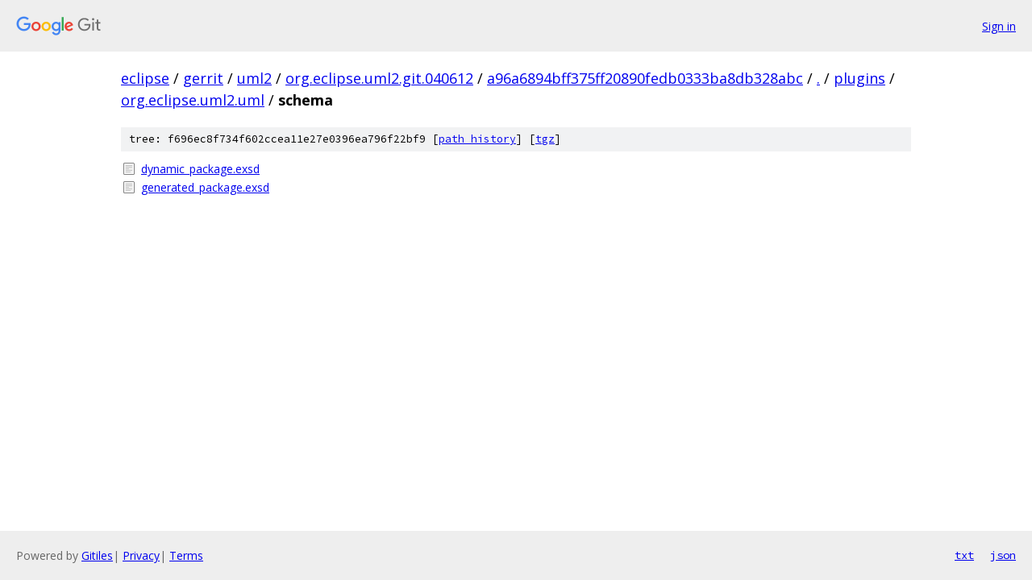

--- FILE ---
content_type: text/html; charset=utf-8
request_url: https://eclipse.googlesource.com/gerrit/uml2/org.eclipse.uml2.git.040612/+/a96a6894bff375ff20890fedb0333ba8db328abc/plugins/org.eclipse.uml2.uml/schema/
body_size: 775
content:
<!DOCTYPE html><html lang="en"><head><meta charset="utf-8"><meta name="viewport" content="width=device-width, initial-scale=1"><title>plugins/org.eclipse.uml2.uml/schema - gerrit/uml2/org.eclipse.uml2.git.040612 - Git at Google</title><link rel="stylesheet" type="text/css" href="/+static/base.css"><!-- default customHeadTagPart --></head><body class="Site"><header class="Site-header"><div class="Header"><a class="Header-image" href="/"><img src="//www.gstatic.com/images/branding/lockups/2x/lockup_git_color_108x24dp.png" width="108" height="24" alt="Google Git"></a><div class="Header-menu"> <a class="Header-menuItem" href="https://accounts.google.com/AccountChooser?faa=1&amp;continue=https://eclipse.googlesource.com/login/gerrit/uml2/org.eclipse.uml2.git.040612/%2B/a96a6894bff375ff20890fedb0333ba8db328abc/plugins/org.eclipse.uml2.uml/schema">Sign in</a> </div></div></header><div class="Site-content"><div class="Container "><div class="Breadcrumbs"><a class="Breadcrumbs-crumb" href="/?format=HTML">eclipse</a> / <a class="Breadcrumbs-crumb" href="/gerrit/">gerrit</a> / <a class="Breadcrumbs-crumb" href="/gerrit/uml2/">uml2</a> / <a class="Breadcrumbs-crumb" href="/gerrit/uml2/org.eclipse.uml2.git.040612/">org.eclipse.uml2.git.040612</a> / <a class="Breadcrumbs-crumb" href="/gerrit/uml2/org.eclipse.uml2.git.040612/+/a96a6894bff375ff20890fedb0333ba8db328abc">a96a6894bff375ff20890fedb0333ba8db328abc</a> / <a class="Breadcrumbs-crumb" href="/gerrit/uml2/org.eclipse.uml2.git.040612/+/a96a6894bff375ff20890fedb0333ba8db328abc/">.</a> / <a class="Breadcrumbs-crumb" href="/gerrit/uml2/org.eclipse.uml2.git.040612/+/a96a6894bff375ff20890fedb0333ba8db328abc/plugins">plugins</a> / <a class="Breadcrumbs-crumb" href="/gerrit/uml2/org.eclipse.uml2.git.040612/+/a96a6894bff375ff20890fedb0333ba8db328abc/plugins/org.eclipse.uml2.uml">org.eclipse.uml2.uml</a> / <span class="Breadcrumbs-crumb">schema</span></div><div class="TreeDetail"><div class="u-sha1 u-monospace TreeDetail-sha1">tree: f696ec8f734f602ccea11e27e0396ea796f22bf9 [<a href="/gerrit/uml2/org.eclipse.uml2.git.040612/+log/a96a6894bff375ff20890fedb0333ba8db328abc/plugins/org.eclipse.uml2.uml/schema">path history</a>] <span>[<a href="/gerrit/uml2/org.eclipse.uml2.git.040612/+archive/a96a6894bff375ff20890fedb0333ba8db328abc/plugins/org.eclipse.uml2.uml/schema.tar.gz">tgz</a>]</span></div><ol class="FileList"><li class="FileList-item FileList-item--regularFile" title="Regular file - dynamic_package.exsd"><a class="FileList-itemLink" href="/gerrit/uml2/org.eclipse.uml2.git.040612/+/a96a6894bff375ff20890fedb0333ba8db328abc/plugins/org.eclipse.uml2.uml/schema/dynamic_package.exsd">dynamic_package.exsd</a></li><li class="FileList-item FileList-item--regularFile" title="Regular file - generated_package.exsd"><a class="FileList-itemLink" href="/gerrit/uml2/org.eclipse.uml2.git.040612/+/a96a6894bff375ff20890fedb0333ba8db328abc/plugins/org.eclipse.uml2.uml/schema/generated_package.exsd">generated_package.exsd</a></li></ol></div></div> <!-- Container --></div> <!-- Site-content --><footer class="Site-footer"><div class="Footer"><span class="Footer-poweredBy">Powered by <a href="https://gerrit.googlesource.com/gitiles/">Gitiles</a>| <a href="https://policies.google.com/privacy">Privacy</a>| <a href="https://policies.google.com/terms">Terms</a></span><span class="Footer-formats"><a class="u-monospace Footer-formatsItem" href="?format=TEXT">txt</a> <a class="u-monospace Footer-formatsItem" href="?format=JSON">json</a></span></div></footer></body></html>